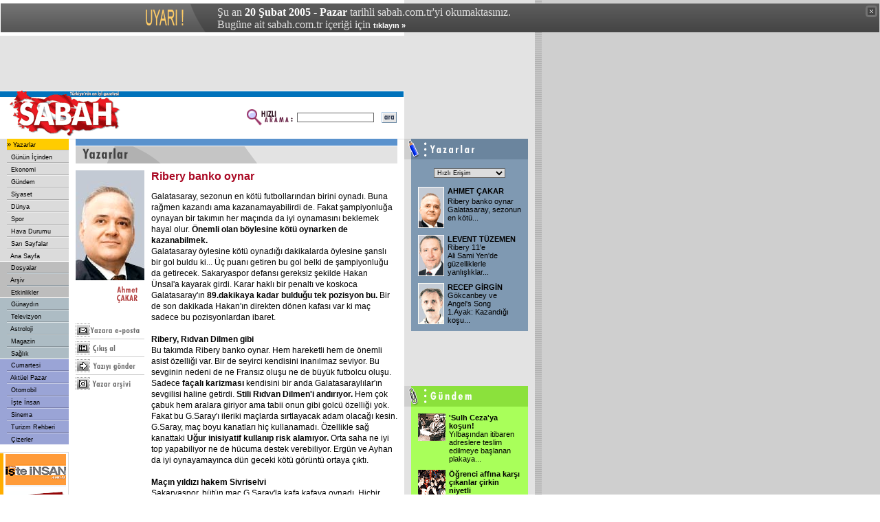

--- FILE ---
content_type: text/html
request_url: https://arsiv.sabah.com.tr/2005/02/20/yaz1301-80-139.html
body_size: 8573
content:




<!DOCTYPE HTML PUBLIC "-//W3C//DTD HTML 4.01 Transitional//EN">
<html>
<head>
<title>SABAH - 20/02/2005 - Ahmet �akar</title>
<META https-equiv="content-type" content="text/html; charset=windows-1254">
<META https-equiv="content-type" content="text/html; charset=ISO-8859-9">
<META https-equiv="content-language" content="TR">
<META https-equiv="Copyright" CONTENT="Copyright � 2004, MERKEZ GAZETE DERG� BASIM YAYINCILIK SANAY� VE T�CARET A.�.">
<META https-equiv="cache-control" CONTENT="no-cache">
<META NAME="Pragma" CONTENT="no-cache">
<META NAME="DESCRIPTION" CONTENT="T�rkiye'nin en iyi gazetesi.">
<META NAME="KEYWORDS" CONTENT="Sabah Gazetesi, sabah, t�rkiye, t�rk, t�rk�e, turkiye, turk, turkce, haber, politika, siyaset, spor, g�ndem, finans, bilgisayar, futbol, Konser, tiyatro, sa�l�k, astroloji, burclar, loto, toto, Hava Durumu, avrupa, d�nya">
<link href="/sabah.css" rel="stylesheet" type="text/css">
<script language="JavaScript" src="/inc/functions.js"></script>
<script language="JavaScript" type="text/JavaScript">
<!--
function RpopUp(URL,W,H) {
id = "1";
eval("page" + id + " = window.open(URL, '" + id + "', 'toolbar=0,scrollbars=1,location=0,statusbar=0,menubar=0,resizable=1,width=" + W + ",height=" + H + ", left=0, top=0');");
}

function MM_jumpMenu(targ,selObj,restore){ //v3.0
eval(targ+".location='"+selObj.options[selObj.selectedIndex].value+"'");
if (restore) selObj.selectedIndex=0;
}

function MM_swapImgRestore() { //v3.0
var i,x,a=document.MM_sr; for(i=0;a&&i<a.length&&(x=a[i])&&x.oSrc;i++) x.src=x.oSrc;
}

function MM_preloadImages() { //v3.0
var d=document; if(d.images){ if(!d.MM_p) d.MM_p=new Array();
var i,j=d.MM_p.length,a=MM_preloadImages.arguments; for(i=0; i<a.length; i++)
if (a[i].indexOf("#")!=0){ d.MM_p[j]=new Image; d.MM_p[j++].src=a[i];}}
}

function MM_findObj(n, d) { //v4.01
var p,i,x;  if(!d) d=document; if((p=n.indexOf("?"))>0&&parent.frames.length) {
d=parent.frames[n.substring(p+1)].document; n=n.substring(0,p);}
if(!(x=d[n])&&d.all) x=d.all[n]; for (i=0;!x&&i<d.forms.length;i++) x=d.forms[i][n];
for(i=0;!x&&d.layers&&i<d.layers.length;i++) x=MM_findObj(n,d.layers[i].document);
if(!x && d.getElementById) x=d.getElementById(n); return x;
}

function MM_swapImage() { //v3.0
var i,j=0,x,a=MM_swapImage.arguments; document.MM_sr=new Array; for(i=0;i<(a.length-2);i+=3)
if ((x=MM_findObj(a[i]))!=null){document.MM_sr[j++]=x; if(!x.oSrc) x.oSrc=x.src; x.src=a[i+2];}
}
//-->
</script>


<!-- Gemius Kod BAS -->
<!-- (C)2000-2009 Gemius SA - gemiusAudience / sabah.com.tr / Sabah Arsiv -->
<script type="text/javascript">
<!--//--><![CDATA[//><!--
var pp_gemius_identifier = new String('pyA66LMOkwiziub8Nve2Fpe.fbtUW_9Wjg2EK3JWH8..27');
//--><!]]>
</script>
<script type="text/javascript" src="httpss://arsiv.sabah.com.tr/c/j/tmd-main.js"></script>
<!-- Gemius Kod BIT -->

</head>

<body leftmargin="0" topmargin="0" marginwidth="0" marginheight="0">

<!-- infoArchiveBar BAS --><link rel="stylesheet" type="text/css" href="/css/eskisayfa.css">
<script type="text/javascript" src="/js/eskisayfa-v2.js"></script>

<div id="infoArchiveBar" class="oldCover" style="z-index:100000">
<ul>
<li> �u an <strong>20 �ubat 2005 - Pazar</strong> tarihli sabah.com.tr'yi okumaktas�n�z.</li>
<li>Bug�ne ait sabah.com.tr i�eri�i i�in <a href="https://www.sabah.com.tr?ref=arsiv" target="_blank">t�klay�n �</a></li>
</ul>
<a onclick="tDisplay();" class="close"><span>kapat</span></a> </div>
<!-- infoArchiveBar BIT -->


<table width="778" height="80" border="0" cellpadding="0" cellspacing="0" bgcolor="#E3E3E3">
<tr>
<td width="20">&nbsp;</td>
<td width="478" bgcolor="#E3E3E3"><script language='JavaScript' type='text/javascript'>
<!--
if (!document.sbnr_used) document.sbnr_used = ',';
document.write ("<" + "script language='JavaScript' type='text/javascript' src='");
document.write ("https://ads.sabah.com.tr/adserver/sbnr.ads?");
document.write ("bj1hZWYzNjY2NSZ3aGF0PXpvbmU6MTQz");
document.write ("&amp;exclude=" + document.sbnr_used);
if (document.referer)
document.write ("&amp;referer=" + escape(document.referer));
document.write ("'><" + "/script>");
//-->
</script><noscript><a href='https://ads.sabah.com.tr/adserver/click.ads?n=aef36665' target='_blank'><img src='https://ads.sabah.com.tr/adserver/view.ads?d2hhdD16b25lOjE0MyZhbXA7bj1hZWYzNjY2NQ%3D%3D' border='0' alt=''></a></noscript></td>
<td width="270" bgcolor="#E3E3E3"><script language='JavaScript' type='text/javascript'>
<!--
if (!document.sbnr_used) document.sbnr_used = ',';
document.write ("<" + "script language='JavaScript' type='text/javascript' src='");
document.write ("https://ads.sabah.com.tr/adserver/sbnr.ads?");
document.write ("bj1hNThmNWQxNyZ3aGF0PXpvbmU6NjM%3D");
document.write ("&amp;exclude=" + document.sbnr_used);
if (document.referer)
document.write ("&amp;referer=" + escape(document.referer));
document.write ("'><" + "/script>");
//-->
</script><noscript><a href='https://ads.sabah.com.tr/adserver/click.ads?n=a58f5d17' target='_blank'><img src='https://ads.sabah.com.tr/adserver/view.ads?d2hhdD16b25lOjYzJmFtcDtuPWE1OGY1ZDE3' border='0' alt=''></a></noscript></td>
<td width="10">&nbsp;</td>
</tr>
</table>
<table width="778" border="0" cellpadding="0" cellspacing="0" bgcolor="#FFFFFF">
<tr>
<td width="588" height="70" valign="top"><table width="588" border="0" cellspacing="0" cellpadding="0">
<tr>
<td width="188" height="70" rowspan="3"><a href="https://www.sabah.com.tr"><img src="https://arsiv.sabah.com.tr/i/logo_sabah.gif" alt="SABAH Gazetesi" width="188" height="70" border="0"></a></td>
<td height="1" colspan="2" valign="top" bgcolor="#FFFFFF"><img src="https://arsiv.sabah.com.tr/i/1_pix_trans.gif" alt="" width="1" height="1" border="0"></td>
</tr>
<tr>
<td height="8" colspan="2" align="right" bgcolor="#0072BB"><img src="https://arsiv.sabah.com.tr/i/1_pix_beyaz.gif" alt="" width="1" height="8" border="0"></td>
</tr>
<tr>
<td width="390" height="61" align="right"><table width="220" border="0" cellspacing="0" cellpadding="1">
<tr>
<FORM class="form" action="/arama/arama.cgi" method="get">
<td width="70" valign="top"><img src="https://arsiv.sabah.com.tr/i/hizli_arama_mini.gif" alt="" width="67" height="26" border="0"></td>
<td width="85"><input name="query" type="text" class="form1" id="query2" size="20"></td>
<td width="27" align="right"><input name="image22" type="image" src="https://arsiv.sabah.com.tr/i/buton_ara.gif" width="22" height="16" border="0"></td>
</FORM>
</tr>
</table></td>
<td width="10" height="61" valign="top">&nbsp;</td>
</tr>
</table></td>
<td width="190" align="center" valign="top" bgcolor="#E3E3E3"><script language='JavaScript' type='text/javascript'>
<!--
if (!document.sbnr_used) document.sbnr_used = ',';
document.write ("<" + "script language='JavaScript' type='text/javascript' src='");
document.write ("https://ads.sabah.com.tr/adserver/sbnr.ads?");
document.write ("bj1hZDE3MWFjYiZ3aGF0PXpvbmU6MjI%3D");
document.write ("&amp;exclude=" + document.sbnr_used);
if (document.referer)
document.write ("&amp;referer=" + escape(document.referer));
document.write ("'><" + "/script>");
//-->
</script><noscript><a href='https://ads.sabah.com.tr/adserver/click.ads?n=ad171acb' target='_blank'><img src='https://ads.sabah.com.tr/adserver/view.ads?d2hhdD16b25lOjIyJmFtcDtuPWFkMTcxYWNi' border='0' alt=''></a></noscript></td>
</tr>
</table>
<table width="778" border="0" cellspacing="0" cellpadding="0">
<tr>
<td width="100" valign="top"><table width="100" border="0" cellspacing="0" cellpadding="0">
<tr>
<td valign="top">
<!-- SOL MENU BASLANGICI !-->
<table width="100" border="0" cellspacing="0" cellpadding="0">
<tr><td><table width="100" border="0" cellspacing="0" cellpadding="0"><tr><td width="10" height="16" valign="top" bgcolor="#DBDBDB">&nbsp;</td>
<td width="90" height="16" bgColor='#FFCC00' onMouseOver="bgColor='#FFCC00'" onMouseOut="bgColor='#FFCC00'">�<a href="yaz00.html" class="Nav">
Yazarlar</a></td></tr><tr><td width="10" height="2" valign="top" bgcolor="#DBDBDB"><img src="https://arsiv.sabah.com.tr/i/1_pix_trans.gif" width="10" height="2" border="0"></td>
<td width="90" height="2" valign="top" bgcolor="#DBDBDB"><img src="https://arsiv.sabah.com.tr/i/nav_ayirac.gif" width="90" height="2" border="0"></td>
</tr><tr><td width="10" height="16" valign="top" bgcolor="#DBDBDB">&nbsp;</td>
<td width="90" height="16" bgColor='#DBDBDB' onMouseOver="bgColor='#E5E5E5'" onMouseOut="bgColor='#DBDBDB'">&nbsp;<a href="gun00.html" class="Nav">
G�n�n ��inden</a></td></tr><tr><td width="10" height="2" valign="top" bgcolor="#DBDBDB"><img src="https://arsiv.sabah.com.tr/i/1_pix_trans.gif" width="10" height="2" border="0"></td>
<td width="90" height="2" valign="top" bgcolor="#DBDBDB"><img src="https://arsiv.sabah.com.tr/i/nav_ayirac.gif" width="90" height="2" border="0"></td>
</tr><tr><td width="10" height="16" valign="top" bgcolor="#DBDBDB">&nbsp;</td>
<td width="90" height="16" bgColor='#DBDBDB' onMouseOver="bgColor='#E5E5E5'" onMouseOut="bgColor='#DBDBDB'">&nbsp;<a href="eko00.html" class="Nav">
Ekonomi</a></td></tr><tr><td width="10" height="2" valign="top" bgcolor="#DBDBDB"><img src="https://arsiv.sabah.com.tr/i/1_pix_trans.gif" width="10" height="2" border="0"></td>
<td width="90" height="2" valign="top" bgcolor="#DBDBDB"><img src="https://arsiv.sabah.com.tr/i/nav_ayirac.gif" width="90" height="2" border="0"></td>
</tr><tr><td width="10" height="16" valign="top" bgcolor="#DBDBDB">&nbsp;</td>
<td width="90" height="16" bgColor='#DBDBDB' onMouseOver="bgColor='#E5E5E5'" onMouseOut="bgColor='#DBDBDB'">&nbsp;<a href="gnd00.html" class="Nav">
G�ndem</a></td></tr><tr><td width="10" height="2" valign="top" bgcolor="#DBDBDB"><img src="https://arsiv.sabah.com.tr/i/1_pix_trans.gif" width="10" height="2" border="0"></td>
<td width="90" height="2" valign="top" bgcolor="#DBDBDB"><img src="https://arsiv.sabah.com.tr/i/nav_ayirac.gif" width="90" height="2" border="0"></td>
</tr><tr><td width="10" height="16" valign="top" bgcolor="#DBDBDB">&nbsp;</td>
<td width="90" height="16" bgColor='#DBDBDB' onMouseOver="bgColor='#E5E5E5'" onMouseOut="bgColor='#DBDBDB'">&nbsp;<a href="siy00.html" class="Nav">
Siyaset</a></td></tr><tr><td width="10" height="2" valign="top" bgcolor="#DBDBDB"><img src="https://arsiv.sabah.com.tr/i/1_pix_trans.gif" width="10" height="2" border="0"></td>
<td width="90" height="2" valign="top" bgcolor="#DBDBDB"><img src="https://arsiv.sabah.com.tr/i/nav_ayirac.gif" width="90" height="2" border="0"></td>
</tr><tr><td width="10" height="16" valign="top" bgcolor="#DBDBDB">&nbsp;</td>
<td width="90" height="16" bgColor='#DBDBDB' onMouseOver="bgColor='#E5E5E5'" onMouseOut="bgColor='#DBDBDB'">&nbsp;<a href="dun00.html" class="Nav">
D�nya</a></td></tr><tr><td width="10" height="2" valign="top" bgcolor="#DBDBDB"><img src="https://arsiv.sabah.com.tr/i/1_pix_trans.gif" width="10" height="2" border="0"></td>
<td width="90" height="2" valign="top" bgcolor="#DBDBDB"><img src="https://arsiv.sabah.com.tr/i/nav_ayirac.gif" width="90" height="2" border="0"></td>
</tr><tr><td width="10" height="16" valign="top" bgcolor="#DBDBDB">&nbsp;</td>
<td width="90" height="16" bgColor='#DBDBDB' onMouseOver="bgColor='#E5E5E5'" onMouseOut="bgColor='#DBDBDB'">&nbsp;<a href="spo00.html" class="Nav">
Spor</a></td></tr><tr><td width="10" height="2" valign="top" bgcolor="#DBDBDB"><img src="https://arsiv.sabah.com.tr/i/1_pix_trans.gif" width="10" height="2" border="0"></td>
<td width="90" height="2" valign="top" bgcolor="#DBDBDB"><img src="https://arsiv.sabah.com.tr/i/nav_ayirac.gif" width="90" height="2" border="0"></td>
</tr><tr><td width="10" height="16" valign="top" bgcolor="#DBDBDB">&nbsp;</td>
<td width="90" height="16" bgColor='#DBDBDB' onMouseOver="bgColor='#E5E5E5'" onMouseOut="bgColor='#DBDBDB'">&nbsp;<a href="hav00.html" class="Nav">
Hava Durumu</a></td></tr><tr><td width="10" height="2" valign="top" bgcolor="#DBDBDB"><img src="https://arsiv.sabah.com.tr/i/1_pix_trans.gif" width="10" height="2" border="0"></td>
<td width="90" height="2" valign="top" bgcolor="#DBDBDB"><img src="https://arsiv.sabah.com.tr/i/nav_ayirac.gif" width="90" height="2" border="0"></td>
</tr><tr><td width="10" height="16" valign="top" bgcolor="#DBDBDB">&nbsp;</td>
<td width="90" height="16" bgColor='#DBDBDB' onMouseOver="bgColor='#E5E5E5'" onMouseOut="bgColor='#DBDBDB'">&nbsp;<a href="sar00.html" class="Nav">
Sar� Sayfalar</a></td></tr><tr><td width="10" height="2" valign="top" bgcolor="#DBDBDB"><img src="https://arsiv.sabah.com.tr/i/1_pix_trans.gif" width="10" height="2" border="0"></td>
<td width="90" height="2" valign="top" bgcolor="#DBDBDB"><img src="https://arsiv.sabah.com.tr/i/nav_ayirac.gif" width="90" height="2" border="0"></td>
</tr><tr><td width="10" height="16" valign="top" bgcolor="#DBDBDB">&nbsp;</td>
<td width="90" height="16" bgColor='#DBDBDB' onMouseOver="bgColor='#E5E5E5'" onMouseOut="bgColor='#DBDBDB'">&nbsp;<a href="ana00.html" class="Nav">
Ana Sayfa</a></td></tr></table></td></tr><tr><td height="1" valign="top"  bgcolor="#FFFFFF"><img src="https://arsiv.sabah.com.tr/i/1_pix_beyaz.gif" width="1" height="1" border="0"></td></tr><tr><td><table width="100" border="0" cellspacing="0" cellpadding="0"><tr><td align=right width="10" height="16" valign="top" bgcolor="#BDBDBD">&nbsp;</td>
<td width="90" height="16" bgColor='#BDBDBD' onMouseOver="bgColor='#C7C7C7'" onMouseOut="bgColor='#BDBDBD'">&nbsp;<a href="dos00.html" class="Nav">
Dosyalar</a></td></tr><tr bgcolor="#BDBDBD">
<td width="10" height="2" valign="top"><img src="https://arsiv.sabah.com.tr/i/1_pix_trans.gif" width="10" height="2" border="0"></td>
<td width="90" height="2" valign="top"><img src="https://arsiv.sabah.com.tr/i/nav_ayirac_gun.gif" width="90" height="2" border="0"></td>
</tr><tr><td align=right width="10" height="16" valign="top" bgcolor="#BDBDBD">&nbsp;</td>
<td width="90" height="16" bgColor='#BDBDBD' onMouseOver="bgColor='#C7C7C7'" onMouseOut="bgColor='#BDBDBD'">&nbsp;<a href="/arsiv/index.html" class="Nav">
Ar�iv</a></td></tr><tr bgcolor="#BDBDBD">
<td width="10" height="2" valign="top"><img src="https://arsiv.sabah.com.tr/i/1_pix_trans.gif" width="10" height="2" border="0"></td>
<td width="90" height="2" valign="top"><img src="https://arsiv.sabah.com.tr/i/nav_ayirac_gun.gif" width="90" height="2" border="0"></td>
</tr><tr><td align=right width="10" height="16" valign="top" bgcolor="#BDBDBD">&nbsp;</td>
<td width="90" height="16" bgColor='#BDBDBD' onMouseOver="bgColor='#C7C7C7'" onMouseOut="bgColor='#BDBDBD'">&nbsp;<a href="etk00.html" class="Nav">
Etkinlikler</a></td></tr></table></td></tr><tr><td height="1" valign="top"  bgcolor="#FFFFFF"><img src="https://arsiv.sabah.com.tr/i/1_pix_beyaz.gif" width="1" height="1" border="0"></td></tr><tr><td><table width="100" border="0" cellspacing="0" cellpadding="0"><tr><td width="10" height="16" valign="top" bgcolor="#ADBCC4">&nbsp;</td>
<td width="90" height="16" bgColor='#ADBCC4' onMouseOver="bgColor='#BBC8CE'" onMouseOut="bgColor='#ADBCC4'">&nbsp;<a href="gny/gny00-200.html" class="Nav">
G�nayd�n</a></td></tr><tr bgcolor="#ADBCC4">
<td width="10" height="2" valign="top"><img src="https://arsiv.sabah.com.tr/i/1_pix_trans.gif" width="10" height="2" border="0"></td>
<td width="90" height="2" valign="top"><img src="https://arsiv.sabah.com.tr/i/nav_ayirac_gun.gif" width="90" height="2" border="0"></td>
</tr><tr><td width="10" height="16" valign="top" bgcolor="#ADBCC4">&nbsp;</td>
<td width="90" height="16" bgColor='#ADBCC4' onMouseOver="bgColor='#BBC8CE'" onMouseOut="bgColor='#ADBCC4'">&nbsp;<a href="gny/tel00-200.html" class="Nav">
Televizyon</a></td></tr><tr bgcolor="#ADBCC4">
<td width="10" height="2" valign="top"><img src="https://arsiv.sabah.com.tr/i/1_pix_trans.gif" width="10" height="2" border="0"></td>
<td width="90" height="2" valign="top"><img src="https://arsiv.sabah.com.tr/i/nav_ayirac_gun.gif" width="90" height="2" border="0"></td>
</tr><tr><td width="10" height="16" valign="top" bgcolor="#ADBCC4">&nbsp;</td>
<td width="90" height="16" bgColor='#ADBCC4' onMouseOver="bgColor='#BBC8CE'" onMouseOut="bgColor='#ADBCC4'">&nbsp;<a href="gny/ast00-200.html" class="Nav">
Astroloji</a></td></tr><tr bgcolor="#ADBCC4">
<td width="10" height="2" valign="top"><img src="https://arsiv.sabah.com.tr/i/1_pix_trans.gif" width="10" height="2" border="0"></td>
<td width="90" height="2" valign="top"><img src="https://arsiv.sabah.com.tr/i/nav_ayirac_gun.gif" width="90" height="2" border="0"></td>
</tr><tr><td width="10" height="16" valign="top" bgcolor="#ADBCC4">&nbsp;</td>
<td width="90" height="16" bgColor='#ADBCC4' onMouseOver="bgColor='#BBC8CE'" onMouseOut="bgColor='#ADBCC4'">&nbsp;<a href="gny/mag00-200.html" class="Nav">
Magazin</a></td></tr><tr bgcolor="#ADBCC4">
<td width="10" height="2" valign="top"><img src="https://arsiv.sabah.com.tr/i/1_pix_trans.gif" width="10" height="2" border="0"></td>
<td width="90" height="2" valign="top"><img src="https://arsiv.sabah.com.tr/i/nav_ayirac_gun.gif" width="90" height="2" border="0"></td>
</tr><tr><td width="10" height="16" valign="top" bgcolor="#ADBCC4">&nbsp;</td>
<td width="90" height="16" bgColor='#ADBCC4' onMouseOver="bgColor='#BBC8CE'" onMouseOut="bgColor='#ADBCC4'">&nbsp;<a href="gny/sag00-200.html" class="Nav">
Sa�l�k</a></td></tr></table></td></tr><tr><td height="1" valign="top"  bgcolor="#FFFFFF"><img src="https://arsiv.sabah.com.tr/i/1_pix_beyaz.gif" width="1" height="1" border="0"></td></tr><tr><td><table width="100" border="0" cellspacing="0" cellpadding="0"><tr><td width="10" height="16" valign="top" bgcolor="#9AA4D6">&nbsp;</td>
<td width="90" height="16" bgColor='#9AA4D6' onMouseOver="bgColor='#A9B3E5'" onMouseOut="bgColor='#9AA4D6'">&nbsp;<a href="cp/cte00-101.html" class="Nav">
Cumartesi</a></td></tr><tr bgcolor="#9AA4D6">
<td width="10" height="2" valign="top"><img src="https://arsiv.sabah.com.tr/i/1_pix_trans.gif" width="10" height="2" border="0"></td>
<td width="90" height="2" valign="top"><img src="https://arsiv.sabah.com.tr/i/nav_ayirac_ekler.gif" width="90" height="2" border="0"></td>
</tr><tr><td width="10" height="16" valign="top" bgcolor="#9AA4D6">&nbsp;</td>
<td width="90" height="16" bgColor='#9AA4D6' onMouseOver="bgColor='#A9B3E5'" onMouseOut="bgColor='#9AA4D6'">&nbsp;<a href="cp/paz00-102.html" class="Nav">
Akt�el Pazar</a></td></tr><tr bgcolor="#9AA4D6">
<td width="10" height="2" valign="top"><img src="https://arsiv.sabah.com.tr/i/1_pix_trans.gif" width="10" height="2" border="0"></td>
<td width="90" height="2" valign="top"><img src="https://arsiv.sabah.com.tr/i/nav_ayirac_ekler.gif" width="90" height="2" border="0"></td>
</tr><tr><td width="10" height="16" valign="top" bgcolor="#9AA4D6">&nbsp;</td>
<td width="90" height="16" bgColor='#9AA4D6' onMouseOver="bgColor='#A9B3E5'" onMouseOut="bgColor='#9AA4D6'">&nbsp;<a href="oto/oto00.html" class="Nav">
Otomobil</a></td></tr><tr bgcolor="#9AA4D6">
<td width="10" height="2" valign="top"><img src="https://arsiv.sabah.com.tr/i/1_pix_trans.gif" width="10" height="2" border="0"></td>
<td width="90" height="2" valign="top"><img src="https://arsiv.sabah.com.tr/i/nav_ayirac_ekler.gif" width="90" height="2" border="0"></td>
</tr><tr><td width="10" height="16" valign="top" bgcolor="#9AA4D6">&nbsp;</td>
<td width="90" height="16" bgColor='#9AA4D6' onMouseOver="bgColor='#A9B3E5'" onMouseOut="bgColor='#9AA4D6'">&nbsp;<a target="_blank" href="https://www.isteinsan.com.tr" class="Nav">
��te �nsan</a></td></tr><tr bgcolor="#9AA4D6">
<td width="10" height="2" valign="top"><img src="https://arsiv.sabah.com.tr/i/1_pix_trans.gif" width="10" height="2" border="0"></td>
<td width="90" height="2" valign="top"><img src="https://arsiv.sabah.com.tr/i/nav_ayirac_ekler.gif" width="90" height="2" border="0"></td>
</tr><tr><td width="10" height="16" valign="top" bgcolor="#9AA4D6">&nbsp;</td>
<td width="90" height="16" bgColor='#9AA4D6' onMouseOver="bgColor='#A9B3E5'" onMouseOut="bgColor='#9AA4D6'">&nbsp;<a href="cp/sin00-101.html" class="Nav">
Sinema</a></td></tr><tr bgcolor="#9AA4D6">
<td width="10" height="2" valign="top"><img src="https://arsiv.sabah.com.tr/i/1_pix_trans.gif" width="10" height="2" border="0"></td>
<td width="90" height="2" valign="top"><img src="https://arsiv.sabah.com.tr/i/nav_ayirac_ekler.gif" width="90" height="2" border="0"></td>
</tr><tr><td width="10" height="16" valign="top" bgcolor="#9AA4D6">&nbsp;</td>
<td width="90" height="16" bgColor='#9AA4D6' onMouseOver="bgColor='#A9B3E5'" onMouseOut="bgColor='#9AA4D6'">&nbsp;<a href="tur00.html" class="Nav">
Turizm Rehberi</a></td></tr><tr bgcolor="#9AA4D6">
<td width="10" height="2" valign="top"><img src="https://arsiv.sabah.com.tr/i/1_pix_trans.gif" width="10" height="2" border="0"></td>
<td width="90" height="2" valign="top"><img src="https://arsiv.sabah.com.tr/i/nav_ayirac_ekler.gif" width="90" height="2" border="0"></td>
</tr><tr><td width="10" height="16" valign="top" bgcolor="#9AA4D6">&nbsp;</td>
<td width="90" height="16" bgColor='#9AA4D6' onMouseOver="bgColor='#A9B3E5'" onMouseOut="bgColor='#9AA4D6'">&nbsp;<a href="ciz00.html" class="Nav">
�izerler</a></td></tr></table></td></tr></table>
<!-- SOL MENU SONU !-->
</td>
</tr>
<tr>
<td height="1" valign="top" bgcolor="#FFFFFF"><img src="https://arsiv.sabah.com.tr/i/1_pix_trans.gif" width="1" height="1" border="0"></td>
</tr>
<tr>
<td height="10" valign="top"><img src="https://arsiv.sabah.com.tr/i/1_pix_trans.gif" alt="" width="1" height="10" border="0"></td>
</tr>
<tr>
<td height="10" valign="top"><table width="100" border="0" cellspacing="0" cellpadding="0">
<tr valign="top" bgcolor="#DBDBDB">
<td colspan="5"><img src="https://arsiv.sabah.com.tr/i/1_pix_trans.gif" width="1" height="1" border="0"></td>
</tr>
<tr>
<td height="1" colspan="4" valign="top"><img src="https://arsiv.sabah.com.tr/i/1_pix_trans.gif" width="1" height="1" border="0"></td>
<td width="1" rowspan="3" valign="top" bgcolor="#DBDBDB"><img src="https://arsiv.sabah.com.tr/i/1_pix_trans.gif" width="1" height="1" border="0"></td>
</tr>
<tr>
<td width="5" valign="top" bgcolor="#FFAD00"><img src="https://arsiv.sabah.com.tr/i/1_pix_trans.gif" width="5" height="1" border="0"></td>
<td width="3" valign="top"><img src="https://arsiv.sabah.com.tr/i/1_pix_trans.gif" width="3" height="1" border="0"></td>
<td width="88"><table width="88" border="0" cellspacing="0" cellpadding="0">
<tr>
<td height="47" align="center"><SCRIPT LANGUAGE="JavaScript">document.write(get_banner());</SCRIPT></td>
</tr>
<tr>
<td height="1" valign="top" bgcolor="#DBDBDB"><img src="https://arsiv.sabah.com.tr/i/1_pix_trans.gif" width="1" height="1" border="0"></td>
</tr>
<tr>
<td height="47" valign="bottom"  align="center"><a href="/biz101.html"><img src="https://arsiv.sabah.com.tr/i/header_bizimcity_kucuk.gif" alt="Bizimcity" width="88" height="40" border="0"></a></td>
</tr>
<tr>
<td height="24" valign="top" align="center"><a href="/siz101.html"><img src="https://arsiv.sabah.com.tr/i/sizinkiler_logo_k.gif" alt="Sizinkiler" width="80" height="17" border="0"></a></td>
</tr>
<tr>
<td height="1" valign="top" bgcolor="#DBDBDB"><img src="https://arsiv.sabah.com.tr/i/1_pix_trans.gif" width="1" height="1" border="0"></td>
</tr>
<tr>
<td height="47" align="center"><a href="https://emedya.sabah.com.tr" target="_blank"><img src="https://arsiv.sabah.com.tr/i/buton_emedya.gif" alt="emedya.sabah.com.tr" width="88" height="39" border="0"></a></td>
</tr>
</table></td>
<td width="3" valign="top"><img src="https://arsiv.sabah.com.tr/i/1_pix_trans.gif" width="3" height="1" border="0"></td>
</tr>
<tr>
<td height="1" colspan="4" valign="top"><img src="https://arsiv.sabah.com.tr/i/1_pix_trans.gif" width="1" height="1" border="0"></td>
</tr>
<tr valign="top" bgcolor="#DBDBDB">
<td height="1" colspan="5"><img src="https://arsiv.sabah.com.tr/i/1_pix_trans.gif" width="1" height="1" border="0"></td>
</tr>
</table></td>
</tr>
<tr>
<td height="10" valign="top"><img src="https://arsiv.sabah.com.tr/i/1_pix_trans.gif" alt="" width="1" height="10" border="0"></td>
</tr>
<tr>
<td valign="top"><table width="100" border="0" cellspacing="0" cellpadding="0">
<tr valign="top" bgcolor="#DBDBDB">
<td colspan="5"><img src="https://arsiv.sabah.com.tr/i/1_pix_trans.gif" width="1" height="1" border="0"></td>
</tr>
<tr>
<td height="1" colspan="4" valign="top"><img src="https://arsiv.sabah.com.tr/i/1_pix_trans.gif" width="1" height="1" border="0"></td>
<td width="1" rowspan="3" valign="top" bgcolor="#DBDBDB"><img src="https://arsiv.sabah.com.tr/i/1_pix_trans.gif" width="1" height="1" border="0"></td>
</tr>
<tr>
<td width="5" valign="top" bgcolor="#FF8200"><img src="https://arsiv.sabah.com.tr/i/1_pix_trans.gif" width="5" height="1" border="0"></td>
<td width="3" valign="top"><img src="https://arsiv.sabah.com.tr/i/1_pix_trans.gif" width="3" height="1" border="0"></td>
<td width="88" valign="top"><table width="88" border="0" cellspacing="0" cellpadding="0">
<tr>
<td height="40" align="center"><img src="https://arsiv.sabah.com.tr/i/header_google.gif" alt="Google" width="70" height="23" border="0"></td>
</tr>
<tr>
<td height="13" align="center" class="siyah7pt">Google Arama</td>
</tr>
<tr>
<td align="center">
<!--Google Search Ba?langy�-->
<TABLE bgcolor=#FFFFFF cellspacing=0 border=0>
<FORM method=GET action=https://www.google.com/custom target="_blank">
<tr valign=top>
<td><INPUT type=hidden name=cof VALUE="S:https://www.sabah.com.tr;AH:left;L:https://live.sabah.com.tr/i/print_logo.gif;AWFID:f9dab74700ed997b;">
<INPUT TYPE=text name=q size=14 maxlength=255 value="" class="form1">
</td>
</tr>
<tr>
<td align="right"><input name="image" type="image" src="https://arsiv.sabah.com.tr/i/buton_ara.gif" width="22" height="16" border="0"></td>
</tr>
</FORM>
</TABLE>
<!--Google Search Biti?-->
</td>
</tr>
<tr>
<td height="5" valign="top"><img src="https://arsiv.sabah.com.tr/i/1_pix_trans.gif" width="1" height="5" border="0"></td>
</tr>
</table></td>
<td width="3" valign="top"><img src="https://arsiv.sabah.com.tr/i/1_pix_trans.gif" width="3" height="1" border="0"></td>
</tr>
<tr>
<td height="1" colspan="4" valign="top"><img src="https://arsiv.sabah.com.tr/i/1_pix_trans.gif" width="1" height="1" border="0"></td>
</tr>
<tr valign="top" bgcolor="#DBDBDB">
<td height="1" colspan="5"><img src="https://arsiv.sabah.com.tr/i/1_pix_trans.gif" width="1" height="1" border="0"></td>
</tr>
</table></td>
</tr>
<tr>
<td height="10" valign="top"><img src="https://arsiv.sabah.com.tr/i/1_pix_trans.gif" alt="" width="1" height="10" border="0"></td>
</tr>
<tr>
<td valign="top">&nbsp;</td>
</tr>
</table></td>
<td width="10" valign="top"><img src="https://arsiv.sabah.com.tr/i/1_pix_gri.gif" alt="" width="10" height="1" border="0"></td>
<td width="468" valign="top"><table width="468" border="0" cellspacing="0" cellpadding="0">
<tr>
<td width="468" height="36" valign="top"> <img src="https://arsiv.sabah.com.tr/i/bolum_header_yazarlar.gif" alt="" width="468" height="36" border="0"></td>
</tr>
<tr>
<td height="10" valign="top"><img src="https://arsiv.sabah.com.tr/i/1_pix_trans.gif" alt="" width="1" height="10" border="0"></td>
</tr>
<tr valign="top">
<td><table width="468" border="0" cellspacing="0" cellpadding="0">
<tr valign="top">
<td width="100"><div align="right">
<table width="100" border="0" cellspacing="0" cellpadding="0">
<tr>
<td valign="top"><img src="https://arsiv.sabah.com.tr/i/y/1301.jpg" width="100" height="160" alt="Ahmet Cakar @ SABAH"></td>
</tr>
<tr>
<td align="right" height="25" class="yazarbaslik"><img src="https://arsiv.sabah.com.tr/i/y/yi/1301.gif" alt="">
</td>
</tr>
<tr>
<td height="20"><img src="https://arsiv.sabah.com.tr/i/1_pix_trans.gif" alt="" width="1" height="20" border="0"></td>
</tr>
<tr>
<td height="25"><a href="mailto:acakar@sabah.com.tr"><img src="https://arsiv.sabah.com.tr/i/buton_yazar_email.gif" alt="" width="95" height="19" border="0"></a></td>
</tr>
<tr>
<td height="1" valign="top" bgcolor="#CCCCCC"><img src="https://arsiv.sabah.com.tr/i/1_pix_trans.gif" width="1" height="1" border="0"></td>
</tr>
<tr>
<td height="25"><a style='cursor:hand;' href='/print_p.php'><img src="https://arsiv.sabah.com.tr/i/buton_cikis_al.gif" alt="" width="58" height="19" border="0"></a></td>
</tr>
<tr>
<td height="1" valign="top" bgcolor="#CCCCCC"><img src="https://arsiv.sabah.com.tr/i/1_pix_trans.gif" width="1" height="1" border="0"></td>
</tr>
<tr>
<td height="25"><a href="#" onclick="javascript:RpopUp('/eposta_gonder.php',503,400);" class="h1"><img src="https://arsiv.sabah.com.tr/i/buton_yaziyi_gonder.gif" alt="" width="87" height="19" border="0"></a></td>
</tr>
<tr>
<td height="1" valign="top" bgcolor="#CCCCCC"><img src="https://arsiv.sabah.com.tr/i/1_pix_trans.gif" width="1" height="1" border="0"></td>
</tr>
<tr>
<td height="25"><a href="/arsiv/ars,yaz,1301,100,80,1.html"><img src="https://arsiv.sabah.com.tr/i/buton_yazar_arsiv.gif" alt="" width="84" height="19" border="0"></a></td>
</tr>
</table>
</div></td>
<td width="10">&nbsp;</td>
<td width="358"> <table width="100%" border="0" cellspacing="0" cellpadding="0">
<tr>
<td>
<p><span class="detay_baslik">
<!--~hb~-->Ribery banko oynar</span><br>
<br>
<span class="detay_haber">
Galatasaray, sezonun en k�t� futbollar�ndan birini oynad�. Buna ra�men kazand� ama kazanamayabilirdi de. Fakat �ampiyonlu�a oynayan bir tak�m�n her ma��nda da iyi oynamas�n� beklemek hayal olur. <B>�nemli olan b�ylesine k�t� oynarken de kazanabilmek.</B><br>Galatasaray �ylesine k�t� oynad��� dakikalarda �ylesine �ansl� bir gol buldu ki... �� puan� getiren bu gol belki de �ampiyonlu�u da getirecek. Sakaryaspor defans� gereksiz �ekilde Hakan �nsal'a kayarak girdi. Karar hakl� bir penalt� ve koskoca Galatasaray'�n <B>89.dakikaya kadar buldu�u tek pozisyon bu.</B> Bir de son dakikada Hakan'�n direkten d�nen kafas� var ki ma� sadece bu pozisyonlardan ibaret.<br><br><B>Ribery, R�dvan Dilmen gibi</B><br>Bu tak�mda Ribery banko oynar. Hem hareketli hem de �nemli asist �zelli�i var. Bir de seyirci kendisini inan�lmaz seviyor. Bu sevginin nedeni de ne Frans�z olu�u ne de b�y�k futbolcu olu�u. Sadece <B>fa�al� karizmas� </B>kendisini bir anda Galatasarayl�lar'�n sevgilisi haline getirdi. <B>Stili R�dvan Dilmen'i and�r�yor.</B> Hem �ok �abuk hem aralara giriyor ama tabii onun gibi golc� �zelli�i yok. Fakat bu G.Saray'� ileriki ma�larda s�rtlayacak adam olaca�� kesin.<br>G.Saray, ma� boyu kanatlar� hi� kullanamad�. �zellikle sa� kanattaki <B>U�ur inisiyatif kullan�p risk alam�yor.</B> Orta saha ne iyi top yapabiliyor ne de h�cuma destek verebiliyor. Erg�n ve Ayhan da iyi oynayamay�nca d�n geceki k�t� g�r�nt� ortaya ��kt�.<br><br><B>Ma��n y�ld�z� hakem Sivriselvi</B><br>Sakaryaspor, b�t�n ma� G.Saray'la kafa kafaya oynad�. Hi�bir zaman sahada ezilmediler. �yi niyetle m�cadele ettiler. <B>Ama kaliteleri �ok s�n�rl�.</B> �zellikle h�cum b�lgesinde ve son vuru�larda �ok ama �ok eksikler.<br><B>Bence ma��n y�ld�z� hakem Hakan Sivriselvi'ydi.</B> Fevkalade g�zel y�netim g�sterdi. Fizi�i, fizik kondisyonu ve oyunculara yakla��m� d�rt d�rtl�kt�. Verdi�i penalt� karar� da do�ruydu ama �zellikle ilk yar�da yard�mc�s� �ok �nemli hatalar var. <B>Hele bir bayrak var ki Hakan ��k�r'�n goll�k ata�� ofsayt diye kesiliverdi.</B> B�t�n bunlara ra�men hakemin gelecekte T�rk futbolunda �ok �nemli bir isim olaca��n� s�yleyebilirim.
</span></p>
<!--~hs~--></td>
</tr>
<tr>
<td> <table width="358" border="0" cellspacing="0" cellpadding="0">
<tr>
<td height="10" colspan="2"><img src="https://arsiv.sabah.com.tr/i/1_pix_trans.gif" width="10" height="20"></td>
</tr>
<tr>
<td width="340">

<table width="298" border="0" cellpadding="0" cellspacing="1" bgcolor="#CCCCCC">
<tr>
<td bgcolor="#FFFFFF"><table width="296" border="0" cellspacing="0" cellpadding="0">
<tr>
<td width="10" valign="top" bgcolor="#0084CE"><img src="https://arsiv.sabah.com.tr/i/1_pix_trans.gif" width="10" height="1" border="0"></td>
<td width="296" height="33"><table width="296" border="0" cellspacing="0" cellpadding="0">
<tr>
<td width="104" align="right"><a href="#" onclick="javascript:RpopUp('/yazara_eposta.php?yep=acakar@sabah.com.tr',503,400);" class="h1"><img src="https://arsiv.sabah.com.tr/i/buton_yazar_email.gif" alt="" width="95" height="19" border="0"></a></td>
<td width="19" height="20"><img src="https://arsiv.sabah.com.tr/i/ayrac.gif" width="19" height="19" border="0"></td>
<td width="58"><a style='cursor:hand;' href='/print_p.php'><img src="https://arsiv.sabah.com.tr/i/buton_cikis_al.gif" width="58" height="19" border="0"></a></td>
<td width="19"><img src="https://arsiv.sabah.com.tr/i/ayrac.gif" width="19" height="19" border="0"></td>
<td width="96"><a href="#" onclick="javascript:RpopUp('/eposta_gonder.php',503,400);"><img src="https://arsiv.sabah.com.tr/i/buton_yaziyi_gonder.gif" width="87" height="19" border="0"></a></td>
</tr>
</table></td>
</tr>
</table></td>
</tr>
</table></td>
<td width="53" align="right" valign="top"><a href="#TOP"><img src="https://arsiv.sabah.com.tr/i/buton_yukari.gif" alt="" width="49" height="15" border="0"></a></td>
</tr>
</table></td>
</tr>
<tr>
<td height="10" valign="top"><img src="https://arsiv.sabah.com.tr/i/1_pix_trans.gif" width="1" height="10" border="0"></td>
</tr>
<tr>
<td>
<table width="100%" cellspacing="0" cellpadding="0" border="0"><tr><td class="baslikara">YAZARIN �NCEK� YAZILARI</td></tr><tr><td><img src="https://arsiv.sabah.com.tr/i/1_pix_trans.gif" width="1" height="10"></td></tr><tr><td><img src="https://arsiv.sabah.com.tr/i/sag_bullet_kucuk.gif" border="0">&nbsp;<a href="https://www.sabah.com.tr/2005/02/18/yaz1301-80-132.html" target="_blank" class="diger_haber">Alex!</a>&nbsp;&nbsp;&nbsp;<span class="LightGray">/ 18-02-2005</span></td></tr><tr><td><img src="https://arsiv.sabah.com.tr/i/sag_bullet_kucuk.gif" border="0">&nbsp;<a href="https://www.sabah.com.tr/2005/02/16/yaz1301-80-128.html" target="_blank" class="diger_haber">Fenerbah�e'nin milad� kap�da</a>&nbsp;&nbsp;&nbsp;<span class="LightGray">/ 16-02-2005</span></td></tr><tr><td><img src="https://arsiv.sabah.com.tr/i/sag_bullet_kucuk.gif" border="0">&nbsp;<a href="https://www.sabah.com.tr/2005/02/13/yaz1301-80-135.html" target="_blank" class="diger_haber">Tek devrelik Galatasaray</a>&nbsp;&nbsp;&nbsp;<span class="LightGray">/ 13-02-2005</span></td></tr><tr><td><img src="https://arsiv.sabah.com.tr/i/sag_bullet_kucuk.gif" border="0">&nbsp;<a href="https://www.sabah.com.tr/2005/02/09/yaz1301-80-126.html" target="_blank" class="diger_haber">Hagi kendini bitirdi</a>&nbsp;&nbsp;&nbsp;<span class="LightGray">/ 09-02-2005</span></td></tr><tr><td><img src="https://arsiv.sabah.com.tr/i/sag_bullet_kucuk.gif" border="0">&nbsp;<a href="https://www.sabah.com.tr/2005/02/07/yaz1301-80-137.html" target="_blank" class="diger_haber">Kural hatas�</a>&nbsp;&nbsp;&nbsp;<span class="LightGray">/ 07-02-2005</span></td></tr><tr><td><img src="https://arsiv.sabah.com.tr/i/sag_bullet_kucuk.gif" border="0">&nbsp;<a href="https://www.sabah.com.tr/2005/02/05/yaz1301-80-130.html" target="_blank" class="diger_haber">Tsunamizede ma��</a>&nbsp;&nbsp;&nbsp;<span class="LightGray">/ 05-02-2005</span></td></tr><tr><td><img src="https://arsiv.sabah.com.tr/i/sag_bullet_kucuk.gif" border="0">&nbsp;<a href="https://www.sabah.com.tr/2005/02/02/yaz1301-80-137.html" target="_blank" class="diger_haber">Anelka bir narsist</a>&nbsp;&nbsp;&nbsp;<span class="LightGray">/ 02-02-2005</span></td></tr><tr><td><img src="https://arsiv.sabah.com.tr/i/sag_bullet_kucuk.gif" border="0">&nbsp;<a href="https://www.sabah.com.tr/2005/01/31/yaz1301-80-141.html" target="_blank" class="diger_haber">F.Bah�e klasi�i</a>&nbsp;&nbsp;&nbsp;<span class="LightGray">/ 31-01-2005</span></td></tr><tr><td><img src="https://arsiv.sabah.com.tr/i/sag_bullet_kucuk.gif" border="0">&nbsp;<a href="https://www.sabah.com.tr/2005/01/26/yaz1301-80-135.html" target="_blank" class="diger_haber">Bosque sen bizim her �eyimiz misin?</a>&nbsp;&nbsp;&nbsp;<span class="LightGray">/ 26-01-2005</span></td></tr><tr><td><img src="https://arsiv.sabah.com.tr/i/sag_bullet_kucuk.gif" border="0">&nbsp;<a href="https://www.sabah.com.tr/2005/01/23/yaz1301-80-124.html" target="_blank" class="diger_haber">Mart'�n geli�i</a>&nbsp;&nbsp;&nbsp;<span class="LightGray">/ 23-01-2005</span></td></tr></table></td>
</tr>
</table></td>
</tr>
</table></td>
</tr>
<tr valign="top">
<td class="yazarResimBaslik"></td>
</tr>
</table></td>
<td width="10" valign="top"><img src="https://arsiv.sabah.com.tr/i/1_pix_gri.gif" alt="" width="10" height="1" border="0"></td>
<td width="190" valign="top" bgcolor="#E3E3E3"><table width="190" border="0" cellspacing="0" cellpadding="0">
<tr>
<td valign="top">

<table width="190" border="0" cellspacing="0" cellpadding="0">
<tr>
<td colspan="2" valign="top"><img src="https://arsiv.sabah.com.tr/i/header_yazarlar.gif" width="180" height="30" border="0"></td>
<td width="10" valign="top"><img src="https://arsiv.sabah.com.tr/i/1_pix_trans.gif" width="10" height="1" border="0"></td>
</tr>
<tr>
<td width="10" valign="top"><img src="https://arsiv.sabah.com.tr/i/1_pix_trans.gif" width="10" height="1" border="0"></td>
<td width="170" valign="top" bgcolor="#7F99B2">
<table width="100%" border="0" cellpadding="0" cellspacing="0"><form name="form1" action="index.html">
<tr>
<td height="40" align="center"><span class="jumpmenu"><select name="menu1" class="form1" onChange="MM_jumpMenu('parent',this,0)"><option selected>H�zl� Eri�im</option><option value="">------------------&nbsp;&nbsp;&nbsp;&nbsp;&nbsp;&nbsp;&nbsp;&nbsp;&nbsp;</option><option value="muhtar.html">Reha Muhtar</option>
<option value="safak.html">Erdal �afak</option>
<option value="tanrikulu.html">Altan Tanr�kulu</option>
<option value="barlas.html">Mehmet Barlas</option>
<option value="sarier.html">�lker Sar�er</option>
<option value="saydam.html">Ali Saydam</option>
<option value="ozgenturk.html">Nebil �zgent�rk</option>
<option value="ay.html">Sava� Ay</option>
<option value="uluc.html">H�ncal Ulu�</option>
<option value="talu.html">Umur Talu</option>
<option value="akoz.html">Emre Ak�z</option>
<option value="ozel.html">Soli �zel</option>
<option value="sarikaya.html">Muharrem Sar�kaya</option>
<option value="donat.html">Yavuz Donat</option>
<option value="ovur.html">Mahmut �v�r</option>
<option value="rgirgin.html">Recep Girgin</option>
<option value="tuzemen.html">Levent T�zemen</option>
<option value="cakar.html">Ahmet �akar</option>
</select></span></td>
</tr>
</form>
</table> 
<table width="170" border="0" cellpadding="0" cellspacing="0">
<tr valign="top">
<td width="10" rowspan="2"><img src="https://arsiv.sabah.com.tr/i/1_pix_trans.gif" width="10" height="1" border="0"></td>
<td width="38" rowspan="2">
<table width="38" border="0" cellpadding="0" cellspacing="0">
<tr>
<td valign="top" width="38"><a href="yaz1301-80-139.html"><img src="https://arsiv.sabah.com.tr/i/y/t/1301.gif" width="38" height="60" border="0"></a></td>
</tr>
</table>
</td>
<td width="5" rowspan="2"><img src="https://arsiv.sabah.com.tr/i/1_pix_trans.gif" width="5" height="5" border="0"></td>
<td width="123"><b><a href="yaz1301-80-139.html">AHMET �AKAR</a></b></td>
<td width="10" rowspan="2"><img src="https://arsiv.sabah.com.tr/i/1_pix_trans.gif" width="10" height="1" border="0"></td>
</tr>
<tr valign="top">
<td><a href="yaz1301-80-139.html">Ribery banko oynar<br>Galatasaray, sezonun en k�t�...</a></td>
</tr>
<tr valign="top">
<td height="10" colspan="5"><img src="https://arsiv.sabah.com.tr/i/1_pix_trans.gif" width="1" height="10" border="0"></td>
</tr>
</table>
<table width="170" border="0" cellpadding="0" cellspacing="0">
<tr valign="top">
<td width="10" rowspan="2"><img src="https://arsiv.sabah.com.tr/i/1_pix_trans.gif" width="10" height="1" border="0"></td>
<td width="38" rowspan="2">
<table width="38" border="0" cellpadding="0" cellspacing="0">
<tr>
<td valign="top" width="38"><a href="yaz62-80-138.html"><img src="https://arsiv.sabah.com.tr/i/y/t/0062.gif" width="38" height="60" border="0"></a></td>
</tr>
</table>
</td>
<td width="5" rowspan="2"><img src="https://arsiv.sabah.com.tr/i/1_pix_trans.gif" width="5" height="5" border="0"></td>
<td width="123"><b><a href="yaz62-80-138.html">LEVENT T�ZEMEN</a></b></td>
<td width="10" rowspan="2"><img src="https://arsiv.sabah.com.tr/i/1_pix_trans.gif" width="10" height="1" border="0"></td>
</tr>
<tr valign="top">
<td><a href="yaz62-80-138.html">Ribery 11'e<br>Ali Sami Yen'de g�zelliklerle yanl��l�klar...</a></td>
</tr>
<tr valign="top">
<td height="10" colspan="5"><img src="https://arsiv.sabah.com.tr/i/1_pix_trans.gif" width="1" height="10" border="0"></td>
</tr>
</table>
<table width="170" border="0" cellpadding="0" cellspacing="0">
<tr valign="top">
<td width="10" rowspan="2"><img src="https://arsiv.sabah.com.tr/i/1_pix_trans.gif" width="10" height="1" border="0"></td>
<td width="38" rowspan="2">
<table width="38" border="0" cellpadding="0" cellspacing="0">
<tr>
<td valign="top" width="38"><a href="yaz1312-80-137.html"><img src="https://arsiv.sabah.com.tr/i/y/t/1312.gif" width="38" height="60" border="0"></a></td>
</tr>
</table>
</td>
<td width="5" rowspan="2"><img src="https://arsiv.sabah.com.tr/i/1_pix_trans.gif" width="5" height="5" border="0"></td>
<td width="123"><b><a href="yaz1312-80-137.html">RECEP G�RG�N</a></b></td>
<td width="10" rowspan="2"><img src="https://arsiv.sabah.com.tr/i/1_pix_trans.gif" width="10" height="1" border="0"></td>
</tr>
<tr valign="top">
<td><a href="yaz1312-80-137.html">G�kcanbey ve Angel's Song<br>1.Ayak: Kazand��� ko�u...</a></td>
</tr>
<tr valign="top">
<td height="10" colspan="5"><img src="https://arsiv.sabah.com.tr/i/1_pix_trans.gif" width="1" height="10" border="0"></td>
</tr>
</table></td>
<td width="10" valign="top"><img src="https://arsiv.sabah.com.tr/i/1_pix_trans.gif" width="10" height="1" border="0"></td>
</tr>
</table></td>
</tr>
<tr>
<td height="80" align="center"><script language='JavaScript' type='text/javascript'>
<!--
if (!document.sbnr_used) document.sbnr_used = ',';
document.write ("<" + "script language='JavaScript' type='text/javascript' src='");
document.write ("https://ads.sabah.com.tr/adserver/sbnr.ads?");
document.write ("bj1hMTk2Y2M4ZCZ3aGF0PXpvbmU6MjM%3D");
document.write ("&amp;exclude=" + document.sbnr_used);
if (document.referer)
document.write ("&amp;referer=" + escape(document.referer));
document.write ("'><" + "/script>");
//-->
</script><noscript><a href='https://ads.sabah.com.tr/adserver/click.ads?n=a196cc8d' target='_blank'><img src='https://ads.sabah.com.tr/adserver/view.ads?d2hhdD16b25lOjIzJmFtcDtuPWExOTZjYzhk' border='0' alt=''></a></noscript></td>
</tr>
<tr>
<td valign="top">

<table width="190" border="0" cellspacing="0" cellpadding="0">
<tr>
<td colspan="2" valign="top"><img src="https://arsiv.sabah.com.tr/i/header_gundem.gif" width="180" height="30" border="0"></td>
<td width="10" valign="top"><img src="https://arsiv.sabah.com.tr/i/1_pix_trans.gif" width="10" height="1" border="0"></td>
</tr>
<tr>
<td width="10" valign="top"><img src="https://arsiv.sabah.com.tr/i/1_pix_trans.gif" width="10" height="1" border="0"></td>
<td width="170" valign="top" bgcolor="#A9FF5A">
<table width="100%" border="0" cellpadding="0" cellspacing="0">
<tr>
<td height="10" valign="top" align="center"></td>
</tr>
</table> 
<table width="170" border="0" cellpadding="0" cellspacing="0">
<tr valign="top">
<td width="10" rowspan="2"><img src="https://arsiv.sabah.com.tr/i/1_pix_trans.gif" width="10" height="1" border="0"></td>
<td width="40" rowspan="2">
<table width="40" border="0" cellpadding="0" cellspacing="0">
<tr>
<td valign="top" width="40"><a href="gnd101.html"><img src="https://arsiv.sabah.com.tr/2005/02/20/im/91203F0CBC96ED45B4ACA014e.gif" alt="'Sulh Ceza'ya ko�un!" width="40" height="40" border="0"></a></td>
</tr>
</table>
</td>
<td width="5" rowspan="2"><img src="https://arsiv.sabah.com.tr/i/1_pix_trans.gif" width="5" height="5" border="0"></td>
<td width="123"><b><a href="gnd101.html">'Sulh Ceza'ya ko�un!</a></b></td>
<td width="10" rowspan="2"><img src="https://arsiv.sabah.com.tr/i/1_pix_trans.gif" width="10" height="1" border="0"></td>
</tr>
<tr valign="top">
<td><a href="gnd101.html">Y�lba��ndan itibaren adreslere teslim edilmeye ba�lanan plakaya...</a></td>
</tr>
<tr valign="top">
<td height="10" colspan="5"><img src="https://arsiv.sabah.com.tr/i/1_pix_trans.gif" width="1" height="10" border="0"></td>
</tr>
</table>
<table width="170" border="0" cellpadding="0" cellspacing="0">
<tr valign="top">
<td width="10" rowspan="2"><img src="https://arsiv.sabah.com.tr/i/1_pix_trans.gif" width="10" height="1" border="0"></td>
<td width="40" rowspan="2">
<table width="40" border="0" cellpadding="0" cellspacing="0">
<tr>
<td valign="top" width="40"><a href="gnd103.html"><img src="https://arsiv.sabah.com.tr/2005/02/20/im/3C16B916432AB04A90CE9EEEe.gif" alt="��renci aff�na kar�� ��kanlar �irkin niyetli" width="40" height="40" border="0"></a></td>
</tr>
</table>
</td>
<td width="5" rowspan="2"><img src="https://arsiv.sabah.com.tr/i/1_pix_trans.gif" width="5" height="5" border="0"></td>
<td width="123"><b><a href="gnd103.html">��renci aff�na kar�� ��kanlar �irkin niyetli</a></b></td>
<td width="10" rowspan="2"><img src="https://arsiv.sabah.com.tr/i/1_pix_trans.gif" width="10" height="1" border="0"></td>
</tr>
<tr valign="top">
<td><a href="gnd103.html">Ba�bakan, "��renci aff�n� farkl� anlama �eken �irkin niyetli. Kusura...</a></td>
</tr>
<tr valign="top">
<td height="10" colspan="5"><img src="https://arsiv.sabah.com.tr/i/1_pix_trans.gif" width="1" height="10" border="0"></td>
</tr>
</table></td>
<td width="10" valign="top"><img src="https://arsiv.sabah.com.tr/i/1_pix_trans.gif" width="10" height="1" border="0"></td>
</tr>
</table></td>
</tr>
<tr>
<td height="10" valign="top"><img src="https://arsiv.sabah.com.tr/i/1_pix_trans.gif" width="1" height="10" border="0"></td>
</tr>
<tr>
<td valign="top">

<table width="190" border="0" cellspacing="0" cellpadding="0">
<tr>
<td colspan="2" valign="top"><img src="https://arsiv.sabah.com.tr/i/header_kapak_guzeli.gif" width="180" height="30" border="0"></td>
<td width="10" valign="top"><img src="https://arsiv.sabah.com.tr/i/1_pix_trans.gif" width="10" height="1" border="0"></td>
</tr>
<tr>
<td width="10" valign="top"><img src="https://arsiv.sabah.com.tr/i/1_pix_trans.gif" width="10" height="1" border="0"></td>
<td width="170" valign="top" bgcolor="#F4D55B">
<table width="100%" border="0" cellpadding="0" cellspacing="0">
<tr>
<td height="10" valign="top" align="center"></td>
</tr>
</table> 
<table width="170" border="0" cellpadding="0" cellspacing="0">
<tr valign="top">
<td width="10" rowspan="2"><img src="https://arsiv.sabah.com.tr/i/1_pix_trans.gif" width="10" height="1" border="0"></td>
<td width="40" rowspan="2">
<table width="40" border="0" cellpadding="0" cellspacing="0">
<tr>
<td valign="top" width="40"><a href="kgz101.html"><img src="https://arsiv.sabah.com.tr/2005/02/19/im/E7164B63843B494881BF02A9e.gif" alt="�spanya'da g�ller a��yor" width="40" height="70" border="0"></a></td>
</tr>
</table>
</td>
<td width="5" rowspan="2"><img src="https://arsiv.sabah.com.tr/i/1_pix_trans.gif" width="5" height="5" border="0"></td>
<td width="123"><b><a href="kgz101.html">�spanya'da g�ller a��yor</a></b></td>
<td width="10" rowspan="2"><img src="https://arsiv.sabah.com.tr/i/1_pix_trans.gif" width="10" height="1" border="0"></td>
</tr>
<tr valign="top">
<td><a href="kgz101.html">�spanya'n�n ba�kenti Madrid'de d�zenlenen Paserela Cibeles fuar�...</a></td>
</tr>
<tr valign="top">
<td height="10" colspan="5"><img src="https://arsiv.sabah.com.tr/i/1_pix_trans.gif" width="1" height="10" border="0"></td>
</tr>
</table></td>
<td width="10" valign="top"><img src="https://arsiv.sabah.com.tr/i/1_pix_trans.gif" width="10" height="1" border="0"></td>
</tr>
</table></td>
</tr>
<tr>
<td height="10" valign="top"><img src="https://arsiv.sabah.com.tr/i/1_pix_trans.gif" width="1" height="10" border="0"></td>
</tr>
<tr>
<td valign="top">
</td>
</tr>
<tr>
<td height="10" valign="top"><img src="https://arsiv.sabah.com.tr/i/1_pix_trans.gif" width="1" height="10" border="0"></td>
</tr>
<tr>
<td valign="top">
</td>
</tr>
<tr>
<td valign="top">&nbsp;</td>
</tr>
</table></td>
</tr>
<tr>
<td height="10" colspan="5" valign="top"><img src="https://arsiv.sabah.com.tr/i/1_pix_trans.gif" alt="" width="1" height="10" border="0"></td>
</tr>
<tr>
<td valign="top">&nbsp;</td>
<td valign="top">&nbsp;</td>
<td height="50" align="center" valign="middle" class="footersiyah">
<a href="gun00.html" class="siyah7pt">G�n�n ��inden</a> | <a href="yaz00.html" class="siyah7pt">Yazarlar</a> | <a href="eko00.html" class="siyah7pt">Ekonomi</a> | <a href="gnd00.html" class="siyah7pt">G�ndem</a> | <a href="siy00.html" class="siyah7pt">Siyaset</a> | <a href="dun00.html" class="siyah7pt">D�nya | </a><a href="gny/tel00-200.html" class="siyah7pt">Televizyon</a> | <a href="hav00.html" class="siyah7pt">Hava Durumu</a> <br><a href="spo00.html" class="siyah7pt">Spor</a> | <a href="gny/gny00-200.html" class="siyah7pt">G�nayd�n</a> | <a href="kgz101.html" class="siyah7pt">Kapak G�zeli</a> | <a href="gny/ast00-200.html" class="siyah7pt">Astroloji</a> | <a href="gny/mag00-200.html" class="siyah7pt">Magazin</a> | <a href="gny/sag00-200.html" class="siyah7pt">Sa�l�k</a> | <a href="biz101.html" class="siyah7pt">Bizim City</a> | <a href="ciz00.html" class="siyah7pt">�izerler</a> <br> <a href="cp/cte00-101.html" class="siyah7pt">Cumartesi</a> | <a href="cp/paz00-102.html" class="siyah7pt">Akt�el Pazar</a> | <a href="sarisayfalar.html" class="siyah7pt">Sar� Sayfalar</a> | <a href="oto/oto00.html" class="siyah7pt">Otomobil</a> | <a href="dos00.html" class="siyah7pt">Dosyalar</a> | <a href="/arsiv/index.html" class="siyah7pt">Ar�iv</a> | <a href="index.html" class="siyah7pt">Ana Sayfa</a></td>
<td valign="top">&nbsp;</td>
<td valign="top">&nbsp;</td>
</tr>
<tr>
<td height="10" colspan="5" valign="top"><img src="https://arsiv.sabah.com.tr/i/1_pix_trans.gif" alt="" width="1" height="10" border="0"></td>
</tr>
<tr bgcolor="#6B859E">
<td valign="top">&nbsp;</td>
<td valign="top">&nbsp;</td>
<td height="35" align="center" class="footerbeyaz">Copyright &copy; 2003, 2004 - T�m haklar� sakl�d�r.<br>
MERKEZ GAZETE DERG� BASIM YAYINCILIK SANAY� VE T�CARET A.�. <br>
�retim ve Tasar�m &nbsp;&nbsp;<img src="https://arsiv.sabah.com.tr/i/logo_mbg_sabah.gif" width="36" height="10" alt="Merkez Bilgi Grubu"> </td>
<td valign="top">&nbsp;</td>
<td valign="top">&nbsp;</td>
</tr>
</table>
<!--Sag Yan Floating Banner Code-->
<script language='JavaScript' type='text/javascript' src='https://ads.sabah.com.tr/adserver/adlayer.php?what=zone:161&amp;target=_blank&amp;layerstyle=simple&amp;align=right&amp;valign=top&amp;padding=2&amp;padding=2&amp;shifth=0&amp;shiftv=0&amp;closebutton=f&amp;nobg=t&amp;noborder=t'></script>
<!--Sag Yan Floating Banner Code-->




<!-- GA kod BAS -->
<script type="text/javascript">
var gaJsHost = (("httpss:" == document.location.protocol) ? "httpss://ssl." : "https://www.");
document.write(unescape("%3Cscript src='" + gaJsHost + "google-analytics.com/ga.js' type='text/javascript'%3E%3C/script%3E"));
</script>
<script type="text/javascript">
try {
var pageTracker = _gat._getTracker("UA-1088682-6");
pageTracker._trackPageview();
} catch(err) {}</script>
<!-- GA kod BIT -->

</body>
<!-- ::ver:: qpOtMTNiZC04YmAxM2thaHSfn3x8Y2MwfK5lMDBnYzIyYq98MWNjODhoazI1aA== --></html>




--- FILE ---
content_type: text/css
request_url: https://arsiv.sabah.com.tr/sabah.css
body_size: 2665
content:
body {
	margin: 0px;
	padding: 0px;
	background-color: #FFFFFF;
	background-image: url(/i/sabah_background.gif);
	background-repeat: repeat-y;
}
form 
{
	margin: 0px;
	padding: 0px;
}
a.gunun_mansetleri {
	font-family: Arial;
	font-size: 9px;
	font-weight:bold;
	color: #9E0B0E;
	text-decoration:none;
}
a.okurlink{
	font-family: Arial;
	font-size: 9px;
	font-weight:bold;
	color: #000000;
	text-decoration:none;
}
a.okurlink:hover{
	font-family: Arial;
	font-size: 9px;
	font-weight:bold;
	color: #000000;
	text-decoration:underline;
}
a.gunun_mansetleri:hover {
	font-family: Arial;
	font-size: 9px;
	font-weight:bold;
	color: #0076A3;
	text-decoration:underline;
}
.bant {
	background-image: url(/i/logo_bant_bg.gif);
	background-repeat: repeat-x;
}
.tarih1 {
	color: #FFFFFF;
	background-color: #7B7BE1;
}
/* Begin: sabah ust bar stilleri */
.tarihbar {
	font-family: Verdana, Arial, Helvetica, sans-serif;
	font-size: 10px;
	font-weight: bold;
	color: #004A80;
}
.bar_sehrim, .bar_sehrim:hover {
	font-family: Verdana, Arial, Helvetica, sans-serif;
	font-size: 10px;
	color: #464646;
}
/* End: sabah ust bar stilleri */

.mansettblborder {
	border: 1px solid #CCCCCC;
}
.tarih {
	font-family: Verdana, Arial, Helvetica, sans-serif;
	font-size: 9px;
	color: #FFFFFF;
	background-color: #7B7BE1;	
}
td {
	font-family: Verdana, Arial, Helvetica, sans-serif;
	font-size: 8pt;
}
.tdcustom {
	background-color: #E3E3E3;
}
.tdticker {
	background-color: #CDA65A;
}
.tdtickerbg {
	background-color: #E3E3E3;
}
.tdbeyaz {
	background-color: #FFFFFF;
}
.SondakikaOzet {
	font-family: Verdana, Arial, Helvetica, sans-serif;
	font-size: 8pt;
	font-weight: normal;
	color: #FF0000;
	text-decoration: none;
}
.SondakikaOzet:hover {
  font-family: Verdana, Arial, Helvetica, sans-serif;
  font-size: 8pt;
  font-weight: normal;
  color: #FF0000;
  text-decoration: underline;
}
.SondakikaAna {
  font-family: Verdana, Arial, Helvetica, sans-serif;
  font-size: 8pt;
  font-weight: normal;
  color: #000080;
  text-decoration: none;
}
.SondakikaAna:hover {
  font-family: Verdana, Arial, Helvetica, sans-serif;
  font-size: 8pt;
  font-weight: normal;
  color: #000080;
  text-decoration: underline;
}
.SondakikaAnaBold {
  font-family: Verdana, Arial, Helvetica, sans-serif;
  font-size: 8pt;
  font-weight: bold;
  color: #000080;
  text-decoration: none;
}
.SondakikaAnaBold:hover {
  font-family: Verdana, Arial, Helvetica, sans-serif;
  font-size: 8pt;
  font-weight: bold;
  color: #000080;
  text-decoration: underline;
}
.SonTumHaberler {
  font-family: Verdana, Arial, Helvetica, sans-serif;
  font-size: 8pt;
  font-weight: normal;
  font-style: italic;
  color: #000080;
  text-decoration: underline;
 }
.yazarResimBaslik{
	font-family: Verdana, Arial, Helvetica, sans-serif;
	font-size: 12px;
	color: #333333;
	font-weight: bold;
}
.haberbaslikbordo {
	font-family: Verdana, Arial, Helvetica, sans-serif;
	font-size: 12px;
	color: #AA0924;
	font-weight: bold;
	text-decoration: none;
}
.haberbaslik {
	font-family: Verdana, Arial, Helvetica, sans-serif;
	font-size: 12px;
	color: #000000;
	font-weight: bold;
	text-decoration: none;
}
.haberbaslik:hover {
	font-family: Verdana, Arial, Helvetica, sans-serif;
	font-size: 12px;
	color: #000000;
	font-weight: bold;
	text-decoration: underline;
}
.haberbasliktek {
	font-family: Verdana, Arial, Helvetica, sans-serif;
	font-size: 11px;
	color: #666666;
	font-weight: bold;
	text-decoration: none;
}
.haberbasliktek:hover {
	font-family: Verdana, Arial, Helvetica, sans-serif;
	font-size: 11px;
	color: #666666;
	font-weight: bold;
	text-decoration: underline;
}
.baslikana_alternatif {
	font-family : Arial, Helvetica, sans-serif;
	font-size: 18px; 
	color: #AA0924; 
	font-weight: bold; 
	text-decoration:none; 	
}
.baslikana_alternatif:hover{ 
	font-family : Arial, Helvetica, sans-serif; 
	font-size: 18px; 
	color: #AA0924; 
	font-weight: bold; 
	text-decoration:underline; 
}
.baslikana_alternatif:visited{ 
	font-family : Arial, Helvetica, sans-serif; 
	font-size: 18px; 
	color: #B22222;
	font-weight: bold; 
	text-decoration:none; 
} 
.baslikana {
	font-family: "Times New Roman", Times, serif;
	font-size: 22px;
	font-weight: normal;
	color: #AA0924;
}
.baslikara {
	font-family: Verdana, Arial, Helvetica, sans-serif;
	font-size: 10px;
	font-weight: bold;
	color: #000000;
	text-decoration: none;
}
.baslikara:hover {
	font-family: Verdana, Arial, Helvetica, sans-serif;
	font-size: 10px;
	font-weight: bold;
	color: #000000;
	text-decoration: underline;
}
.resimlihaber {
	font-family: Verdana, Arial, Helvetica, sans-serif;
	font-size: 8pt;
	color: #CC0000;
	font-weight: normal;
	text-decoration: none;
}
.resimlihaber:hover {
	font-family: Verdana, Arial, Helvetica, sans-serif;
	font-size: 8pt;
	color: #CC0000;
	font-weight: normal;
	text-decoration: underline;
}
.haberdevam {
	font-family: Verdana, Arial, Helvetica, sans-serif;
	font-size: 8pt;
	font-weight: Normal;
	color: #818D93;
	text-decoration: none;
}
.haberdevam:hover {
	font-family: Verdana, Arial, Helvetica, sans-serif;
	font-size: 8pt;
	font-weight: Normal;
	color: #818D93;
	text-decoration: underline;
}
.jumpmenu {
	font-family: Verdana, Arial, Helvetica, sans-serif;
	font-size: 9px;
}
.devamlink {
	font-family: Verdana, Arial, Helvetica, sans-serif;
	font-size: 8pt;
	font-weight: bold;
	color: #6B8FBC;
}
.simdiki {
	font-family: Verdana, Arial, Helvetica, sans-serif;
	font-size: 8pt;
	font-weight: normal;
	color: #CCCCCC;
}
.yazarbaslik {
	font-family: Verdana, Arial, Helvetica, sans-serif;
	font-size: 10px;
	font-weight: bold;
	color: #6B8FBC;
}
.yazaradi{
	font-family: Verdana, Arial, Helvetica, sans-serif;
	font-size: 9px;
	font-weight: bold;
	color: #000000;
}
a {
	font-family: Verdana, Arial, Helvetica, sans-serif;
	font-size: 8pt;
	color: #000000;
	text-decoration: none;
}
a:hover {
	font-family: Verdana, Arial, Helvetica, sans-serif;
	font-size: 8pt;
	color: #000000;
	text-decoration: underline;
}
a.a_yazar {
	font-family: Verdana, Arial, Helvetica, sans-serif;
	font-size: 8pt;
	color: #000000;
	text-decoration: none;
	font-weight: bold;
}
a.a_yazar:hover {
	font-family: Verdana, Arial, Helvetica, sans-serif;
	font-size: 8pt;
	color: #000000;
	text-decoration: underline;
	font-weight: bold;
}
a.son {
	font-family: Verdana, Arial, Helvetica, sans-serif;
	font-size: 9pt;
	color: #000000;
	text-decoration: none; 
}
a.son:hover {
	font-family: Verdana, Arial, Helvetica, sans-serif;
	font-size: 9pt;
	color: #6B8FBC;
	text-decoration: underline;
	
}
a.haberb {
	font-family: Verdana, Arial, Helvetica, sans-serif;
	font-size: 10px;
	color: #000000;
	text-decoration: none;
	font-weight: bold;
}
a.haberb:hover {
	font-family: Verdana, Arial, Helvetica, sans-serif;
	font-size: 10px;
	color: #000000;
	text-decoration: underline;
}
.form {
	font-family: Verdana, Arial, Helvetica, sans-serif;
	font-size: 9px;
}
.form1 {
	border: 1px solid #666666;
	font-family: Verdana, Arial, Helvetica, sans-serif;
	font-size: 9px;
}
.spo_baslik {
	font-family: Verdana, Arial, Helvetica, sans-serif;
	font-size: 11px;
	font-weight: bold;
}
.spo_spot {
	font-family: Verdana, Arial, Helvetica, sans-serif;
	font-size: 11px;
}
.gny_baslik {
	font-family: Verdana, Arial, Helvetica, sans-serif;
	font-size: 13px;
	font-weight: bold;
}
.gny_spot {
	font-family: Verdana, Arial, Helvetica, sans-serif;
	font-size: 11px;
	font-weight: bold;
}
.eko_baslik {
	font-family: Verdana, Arial, Helvetica, sans-serif;
	font-size: 11px;
	font-weight: bold;
}
.eko_spot {
	font-family: Verdana, Arial, Helvetica, sans-serif;
	font-size: 11px;
}
.kose1 {
	font-family: Verdana, Arial, Helvetica, sans-serif;
	font-size: 8pt;
}
.kose2 {
	font-family: Verdana, Arial, Helvetica, sans-serif;
	font-size: 16px;
	font-weight: bold;
}
.kose3 {
	font-family: "Times New Roman", Times, serif;
	font-size: 14px;
	font-weight: bold;
}
.tv1 {
	font-family: Verdana, Arial, Helvetica, sans-serif;
	font-size: 11px;
}
.tv2 {
	font-family: Verdana, Arial, Helvetica, sans-serif;
	font-size: 11px;
	font-weight: bolder;
}
.tv3 {
	font-family: Verdana, Arial, Helvetica, sans-serif;
	font-size: 10px;
}
.tvlink {
	font-family: Verdana, Arial, Helvetica, sans-serif;
	font-size: 8pt;
	color: #CC0000;
	text-decoration: none;
	font-weight: normal;
}
.ana_baslik {
	font-family: Verdana, Arial, Helvetica, sans-serif;
	font-size: 16px;
	font-weight: bold;
	color: AA0924;
	text-decoration: none;
}
.ana_spot {
	font-family: Verdana, Arial, Helvetica, sans-serif;
	font-size: 10pt;
	font-weight: bold;
	color: #000000;
	line-height: 12pt;
}
.ana_haber {
	font-family: Verdana, Arial, Helvetica, sans-serif;
	font-size: 9pt;
	font-weight: normal;
	color: #000000;
	line-height: 12pt;
}
.detay_baslik {
	font-family: Verdana, Arial, Helvetica, sans-serif;
	font-size: 16px;
	font-weight: bold;
	color: #AA0924;
	text-decoration: none;
}
a:hover .detay_baslik {
	text-decoration: underline;
}
.detay_spot {
	font-family: Verdana, Arial, Helvetica, sans-serif;
	font-size: 10pt;
	font-weight: bold;
	color: #000000;
	text-decoration: none;
	line-height: 12pt;
}
.detay_haber {
	font-family: Verdana, Arial, Helvetica, sans-serif;
	font-size: 9pt;
	font-weight: Normal;
	color: #000000;
	text-decoration: none;
	line-height: 12pt;
}
.aramaLink {
	font-family: Verdana, Arial, Helvetica, sans-serif;
	font-size: 9pt;
	color: #FF9900;
	text-decoration: underline;
}
.aramaLink:hover {
	font-family: Verdana, Arial, Helvetica, sans-serif;
	font-size: 9pt;
	color: #FF9900;
	text-decoration: underline;
}
.aramaLink:visited {
	font-family: Verdana, Arial, Helvetica, sans-serif;
	font-size: 9pt;
	color: #CCCCFF;
	text-decoration: underline;
}
.beyaz8pt {
	font-family: Verdana, Arial, Helvetica, sans-serif;
	font-size: 8pt;
	color: #FFFFFF;
	text-decoration: none;
}
.beyaz8pt:hover {
	font-family: Verdana, Arial, Helvetica, sans-serif;
	font-size: 8pt;
	color: #FFFFFF;
	text-decoration: underline;
}
.beyaz8ptbold {
	font-family: Verdana, Arial, Helvetica, sans-serif;
	font-size: 8pt;
	font-weight: bold;
	color: #FFFFFF;
	text-decoration: none;
}
.beyaz8ptbold:hover {
	font-family: Verdana, Arial, Helvetica, sans-serif;
	font-size: 8pt;
	font-weight: bold;
	color: #FFFFFF;
	text-decoration: underline;
}
.siyah8ptbold {
        font-family: Verdana, Arial, Helvetica, sans-serif;
        font-size: 8pt;
        font-weight: bold;
        color: #000000;
        text-decoration: none;
}
.siyah8ptbold:hover {
        font-family: Verdana, Arial, Helvetica, sans-serif;
        font-size: 8pt;
        font-weight: bold;
        color: #000000;
        text-decoration: underline;
}
.beyaz7pt {
	font-family: Verdana, Arial, Helvetica, sans-serif;
	font-size: 7pt;
	color: #FFFFFF;
	text-decoration: none;
}
.siyah7pt {
	font-family: Verdana, Arial, Helvetica, sans-serif;
	font-size: 7pt;
	color: #333333;
	text-decoration: none;
}
.siyah7pt:hover {
	font-family: Verdana, Arial, Helvetica, sans-serif;
	font-size: 7pt;
	color: #333333;
	text-decoration: underline;
}
.diger_haber {
	font-family: Verdana, Arial, Helvetica, sans-serif;
	font-size: 8pt;
	color: #000000;
	text-decoration: none;
}
.diger_haber:hover {
	font-family: Verdana, Arial, Helvetica, sans-serif;
	font-size: 8pt;
	color: #000000;
	text-decoration: underline;
}
.diger_haber:visited {
	font-family: Verdana, Arial, Helvetica, sans-serif;
	font-size: 8pt;
	color: #999999;
	text-decoration: none;
}
.diger_haber:active {
	font-family: Verdana, Arial, Helvetica, sans-serif;
	font-size: 8pt;
	color: #CC0000;
	text-decoration: none;
}
.LightGray {
	font-family: Verdana, Arial, Helvetica, sans-serif;
	font-size: 8pt;
	color: #999999;
	text-decoration: none;
}
.kanal_adi {
	font-family: "Times New Roman", Times, serif;
	font-size: 12px;
	color:#767676;
	font-weight: bold;
}
.Nav {
	font-family: Verdana, Arial, Helvetica, sans-serif;
	font-size: 7pt;
	font-weight: Normal;
	color: #000000;
	text-decoration: none;
}
.Nav:Hover {
	font-family: Verdana, Arial, Helvetica, sans-serif;
	font-size: 7pt;
	font-weight: Normal;
	color: #000000;
	text-decoration: none;
}
.Nav:Active {
	font-family: Verdana, Arial, Helvetica, sans-serif;
	font-size: 7pt;
	font-weight: Normal;
	color: #000000;
	text-decoration: none;
}
.footerbeyaz {
	font-family: Verdana, Arial, Helvetica, sans-serif;
	font-size: 7pt;
	color: #FFFFFF;
	text-decoration: none;
}
.footersari {
	font-family: Verdana, Arial, Helvetica, sans-serif;
	font-size: 7pt;
	color: #FFCC66;
	text-decoration: none;
}
.footersiyah {
	font-family: Verdana, Arial, Helvetica, sans-serif;
	font-size: 7pt;
	color: #333333;
	text-decoration: none;
}
.footersiyah:hover {
	font-family: Verdana, Arial, Helvetica, sans-serif;
	font-size: 7pt;
	color: #333333;
	text-decoration: underline;
}
.PrintBaslik{
	font-family : Arial, Helvetica, sans-serif;
	font-size: 16px; 
	color: #000000; 
	font-weight: bold; 
	text-decoration:none; 	
}
.PrintSpot{
	font-family : "Times New Roman", Arial, Helvetica, sans-serif;
	font-size: 12pt; 
	color: #000000; 
	font-weight: Bold; 
	text-decoration:none; 	
}
.PrintHaber{
	font-family : "Times New Roman", Arial, Helvetica, sans-serif;
	font-size: 12pt; 
	color: #000000; 
	font-weight: Normal; 
	text-decoration:none; 	
}
.son1 {  font-family: Verdana, Arial, Helvetica, sans-serif; font-size: 8pt; font-weight: bold}
.haber2 { font-family: Verdana, Arial, Helvetica, sans-serif; font-size: 9pt; color: #000000; font-weight: normal; }
.haber1 { font-family: Verdana, Arial, Helvetica, sans-serif; font-size: 12pt; color: #000000; font-weight: bold; }
.manset_haber1 { font-family: Verdana, Arial, Helvetica, sans-serif; font-size: 14pt; color: #000000; font-weight: bold; }
.manset_haber2 { font-family: Verdana, Arial, Helvetica, sans-serif; font-size: 12pt; color: #000000; font-weight: bold; }
.manset_haber3 { font-family: Verdana, Arial, Helvetica, sans-serif; font-size: 10pt; color: #000000; font-weight: normal; }
.yazar1 {  font-family: "Times New Roman", Times, serif; font-size: 12pt; font-weight: bold}
.ekon1 { font-family: "Times New Roman", Times, serif; font-size: 12pt; font-weight: bold }
.hisse1 {  font-family: Verdana, Arial, Helvetica, sans-serif; color: 565656; font-size: 7pt}
.hisse1:hover {  font-family: Verdana, Arial, Helvetica, sans-serif; color: 565656; font-size: 7pt; text-decoration: underline;}
.hisse2 {  font-family: Verdana, Arial, Helvetica, sans-serif; color: 565656; font-size: 8pt}
.p7 {  font-family: Verdana, Arial, Helvetica, sans-serif; font-size: 7pt}
.tumhaberler {
	font-family: Verdana, Arial, Helvetica, sans-serif;
	font-size: 8pt;
	font-weight: normal;
	color: #767676;
	text-decoration: none;
}
.tdcopyright {
	background-color: #6B859E;
}
.px8 {
	font-family: Verdana, Arial, Helvetica, sans-serif;
	font-size: 8px;
}
.digersayfalarcurrent {
	color:#FF0000;
}
.gny_spot_active {
	font-family: Verdana, Arial, Helvetica, sans-serif;
	font-size: 11px;
	font-weight: bold;
	color: #888888;
	text-decoration: none;
}
.kutu {
	padding: 9px;
	border: 1px solid #CCCCCC;
}
.sd_nav {
	font-family: Verdana, Arial, Helvetica, sans-serif;
	font-size: 11px;
	font-weight: bold;
	color: #555555;
	text-decoration: none;	
}
a.gunun_mansetleri {
	font-family: Arial;
	font-size: 9px;
	font-weight:bold;
	color: #9E0B0E;
	text-decoration:none;
}

a.okurlink{
	font-family: Arial;
	font-size: 9px;
	font-weight:bold;
	color: #000000;
	text-decoration:none;
}
a.okurlink:hover{
	font-family: Arial;
	font-size: 9px;
	font-weight:bold;
	color: #000000;
	text-decoration:underline;
}

a.gunun_mansetleri:hover {
	font-family: Arial;
	font-size: 9px;
	font-weight:bold;
	color: #0076A3;
	text-decoration:underline;
}
.mansetyanitblborder {
	border: 1px solid #CCCCCC;
}
.yorumkutu {
        margin-top: 1px;
        width: 446px;
        height: 15px;
        background-color: #F7F7F7;
}
.kutubeyaz {
        margin-top: 1px;
        padding: 5px;
        width: 350px;
}
.gri {
        color: gray;
}
.font11 {
        font-size: 11px;
}
.pad2tb {
        padding-top: 2px;
        padding-bottom: 2px;
}
.sagayasla {
        text-align: right; 
}
.solayasla {
        text-align: left;
}
.paddingEk {
        padding : 10px;
}
div.fieldset {
        border: #cccccc solid 1px;
        width: 466px;   
        line-height: 14px;
}
fieldset div input {
        margin-bottom: 10px;
        width: 200px; /* Width for modern browsers */
        border: #CCCCCC solid 1px;
        padding : 4px;
        font-family: Verdana;
        font-size: 110%;  
        background-color: #FFFFCC;
}
fieldset div textarea {
        margin-bottom: 10px;
        width: 300px; /* Width for modern browsers */
        border: #CCCCCC solid 1px;
        padding : 1px;
        font-family: Verdana;
        background-color: #FFFFCC;
        font-size: 110%;
        font-family: Verdana, Helvetica, Arial, sans-serif;
}
legend {
        font-family: Verdana;
        font-weight : bold;
        font-size: 11px;  
        color : #333;
        padding: 1px 10px;
}
.mtarihi {
  float: left;
  width: 122px;
  text-align: right;
  font-family: Verdana;
  font-size: 11px;
  color : #990000;
}
.altcizgi {
  margin-top: 5px;
  margin-bottom: 5px;
  border-top: 1px dashed #999999;
  border-top-color: #666666;
  border-left-color: #666666;
  width: 99%;
  height: 1px;
  color: #FFFDE1;
}
.adsoyad {
  float: left;
  width: 310px;
  margin-left: 2px;
  font-family: Verdana;
  font-size: 11px;
  color : #004A80;
}
.yorumkutu {
  margin-top: 1px;
  width: 446px;
  height: 15px;
  background-color: #F7F7F7;
}
.kalin {
  font-weight: bold;
}
.manset {
	font-family: "Times New Roman", Times, serif;
	font-size: 22px;
	font-weight: normal;
	color: #AA0924;
}
.manset20 {
	font-family: "Times New Roman", Times, serif;
	font-size: 20px;
	font-weight: normal;
	color: #AA0924;
}
.manset21 {
	font-family: "Times New Roman", Times, serif;
	font-size: 21px;
	font-weight: normal;
	color: #AA0924;
}
.manset22 {
	font-family: "Times New Roman", Times, serif;
	font-size: 22px;
	font-weight: normal;
	color: #AA0924;
}
.manset23 {
	font-family: "Times New Roman", Times, serif;
	font-size: 23px;
	font-weight: normal;
	color: #AA0924;
}
.manset24 {
	font-family: "Times New Roman", Times, serif;
	font-size: 24px;
	font-weight: normal;
	color: #AA0924;
}
.manset25 {
	font-family: "Times New Roman", Times, serif;
	font-size: 25px;
	font-weight: normal;
	color: #AA0924;
}
.manset26 {
	font-family: "Times New Roman", Times, serif;
	font-size: 26px;
	font-weight: normal;
	color: #AA0924;
}
.manset27 {
	font-family: "Times New Roman", Times, serif;
	font-size: 27px;
	font-weight: normal;
	color: #AA0924;
}
.manset28 {
	font-family: "Times New Roman", Times, serif;
	font-size: 28px;
	font-weight: normal;
	color: #AA0924;
}
.manset29 {
	font-family: "Times New Roman", Times, serif;
	font-size: 29px;
	font-weight: normal;
	color: #AA0924;
}
.manset30 {
	font-family: "Times New Roman", Times, serif;
	font-size: 30px;
	font-weight: normal;
	color: #AA0924;
}

/* yazar hizli erisim */
.dropdown_button, .dropdown_button_hover
{
	font-family: Arial, Helvetica, sans-serif;
	font-size: 11px;
	text-decoration: none;
	border: solid 1px #000000;
	cursor: pointer;
}
.dropdown_button
{
	background-color: #FFFFFF;
	color: #000000;
}
.dropdown_button_hover
{
	background-color: #E0E0E0;
	color: #000000;
}

.mbg_list 
{
	font-family: Arial, Helvetica, sans-serif;
	font-size: 10px;
	border: solid 1px #000000;
	color: windowtext;
	background-color: window;
	overflow: auto;
}

.mbg_listitem,
.mbg_listitem_selected,
.mbg_listitem a.mbg_listitem,
.mbg_listitem_selected a.mbg_listitem
{
	font-family: Arial, Helvetica, sans-serif;
	font-size: 10px;
	text-decoration: none;
	padding: 1px 2px 1px 2px;
	overflow: hidden;
	cursor: pointer;
}

.mbg_listitem, .mbg_listitem a.mbg_listitem
{
	color: windowtext;
	background-color: window;
}

.mbg_listitem_selected, .mbg_listitem_selected a.mbg_listitem
{
	color: highlighttext;
	background-color: highlight;
}
/* tum servisler */
.servisler,
a.servisler_kapat,
a.servisler_link,
a.servisler_link_alt
{
	font-family: Verdana, Arial, Helvetica, sans-serif;
	font-size: 10px;
	text-decoration: none;
}
a.servisler_kapat:hover,
a.servisler_link:hover,
a.servisler_link_alt:hover
{
	font-family: Verdana, Arial, Helvetica, sans-serif;
	font-size: 10px;
	text-decoration: underline;
}
.servisler
{
	color: #000000;
}
a.servisler_kapat,
a.servisler_kapat:hover
{
	color: #005B7F;
}
a.servisler_link,
a.servisler_link:hover
{
	color: #9D0A0E;
}
a.servisler_link_alt,
a.servisler_link_alt:hover
{
	color: #394B5D;
}
img.servis_ico
{
	margin: 4px 8px 4px 8px;
}


--- FILE ---
content_type: text/javascript
request_url: https://arsiv.sabah.com.tr/js/eskisayfa-v2.js
body_size: 205
content:
/*
function toggleVisibility() {
  document.getElementById("infoArchiveBar").style.display = "";
  if(document.getElementById("infoArchiveBar").style.visibility == "hidden" ) {
    document.getElementById("infoArchiveBar").style.visibility = "visible";
  }
  else {
  document.getElementById("infoArchiveBar").style.visibility = "hidden";
  }
}
*/
function tDisplay() {
  document.getElementById("infoArchiveBar").style.visibility = "visible";
  if(document.getElementById("infoArchiveBar").style.display == "none" ) {
    document.getElementById("infoArchiveBar").style.display = "";
  }
  else {
    document.getElementById("infoArchiveBar").style.display = "none";
  }
}
